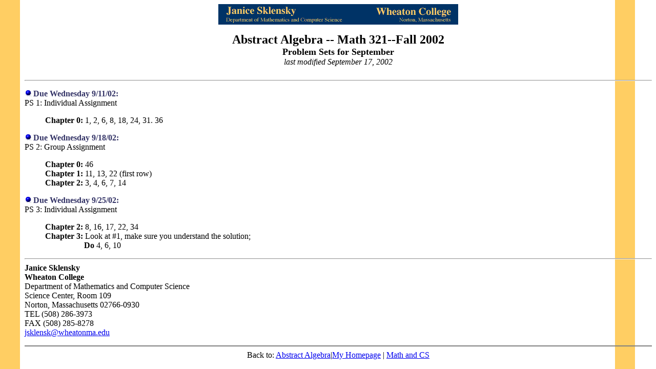

--- FILE ---
content_type: text/html
request_url: https://jsklensky.webspace.wheatoncollege.edu/Abstract_Fall02/septemberps.html
body_size: 711
content:
<HTML><HEAD><TITLE>September's Problem Sets</TITLE></HEAD><BODY BACKGROUND="../images/small-dept-back.gif"><UL><CENTER><IMG SRC="../images/dept-banner.gif" ALIGN=TOP></CENTER><P><CENTER><FONT SIZE=5><STRONG>Abstract Algebra -- Math 321--Fall 2002</STRONG></FONT><BR><FONT SIZE=4><STRONG>Problem Sets for September</FONT></STRONG><BR><I>last modified  September 17, 2002</I> <BR></CENTER><BR><HR><SPAN STYLE="color: #333366;"></SPAN><P><IMG  SRC="../images/BlueBall.GIF"  ALIGN=LEFT> <SPAN STYLE="color: #333366;;"><b>Due Wednesday 9/11/02: </b></SPAN><br>PS 1:  Individual Assignment<blockquote> <B>Chapter 0:</B>  1, 2, 6, 8, 18, 24, 31. 36 <br></blockquote><P><IMG  SRC="../images/BlueBall.GIF"  ALIGN=LEFT> <SPAN STYLE="color: #333366;;"><b>Due Wednesday 9/18/02: </b></SPAN><br>PS 2:  Group Assignment<blockquote> <B>Chapter 0:</B>  46 <br><b>Chapter 1: </b> 11, 13, 22 (first row)<br><b>Chapter 2:</b> 3, 4, 6, 7, 14</blockquote><p><IMG  SRC="../images/BlueBall.GIF"  ALIGN=LEFT> <SPAN STYLE="color: #333366;;"><b>Due Wednesday 9/25/02: </b></SPAN><br>PS 3:  Individual Assignment<blockquote> <B>Chapter 2:</B>  8, 16, 17, 22, 34 <br><b>Chapter 3: </b>Look at #1, make sure you understand the solution;<br>&nbsp; &nbsp; &nbsp; &nbsp;&nbsp; &nbsp; &nbsp; &nbsp;&nbsp; &nbsp; &nbsp;<b>Do</b> 4, 6, 10<br></blockquote><p><P><P><HR> <STRONG>Janice Sklensky</STRONG><BR><FONT SIZE=3><B>Wheaton College</B><BR><FONT SIZE=3>Department of Mathematics and Computer Science<BR>Science Center, Room 109<BR>Norton, Massachusetts 02766-0930<BR>TEL (508) 286-3973<BR>FAX (508) 285-8278<BR><A HREF="mailto:jsklensk@acunix.wheatonma.edu">jsklensk@wheatonma.edu</A></FONT></FONT><P> <HR noshade><CENTER>Back to:  <A HREF="abstract.html">Abstract Algebra</A>|<A HREF="../home.html">My Homepage</A> | <A HREF="http://www2.wheatonma.edu/Academic/AcademicDept/MathCS/home.html">Math and CS</A></CENTER></UL></BODY></HTML>